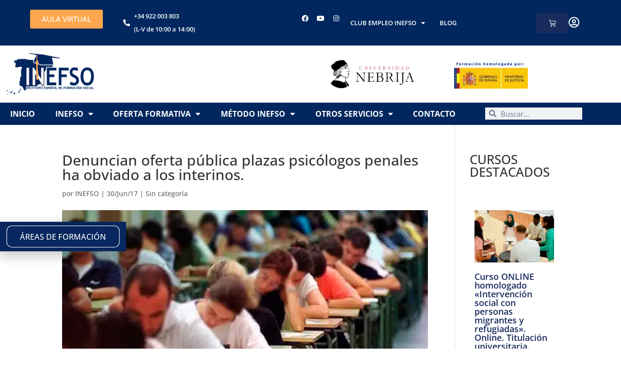

--- FILE ---
content_type: text/css
request_url: https://www.inefso.com/wp-content/uploads/elementor/css/post-22934.css?ver=1768801228
body_size: 1653
content:
.elementor-22934 .elementor-element.elementor-element-f1fd3c3 > .elementor-element-populated{padding:30px 30px 30px 30px;}.elementor-widget-heading .elementor-heading-title{font-family:var( --e-global-typography-primary-font-family ), Sans-serif;font-weight:var( --e-global-typography-primary-font-weight );color:var( --e-global-color-primary );}.elementor-22934 .elementor-element.elementor-element-e1d2dfe{text-align:center;}.elementor-widget-uael-gf-styler .gform-theme.gform-theme--framework.gform_wrapper .gform-theme-button:where(:not(.gform-theme-no-framework):not(.gform-theme__disable):not(.gform-theme__disable *):not(.gform-theme__disable-framework):not(.gform-theme__disable-framework *)),
				.elementor-widget-uael-gf-styler .gform-theme.gform-theme--framework.gform_wrapper .button:where(:not(.gform-theme-no-framework):not(.gform-theme__disable):not(.gform-theme__disable *):not(.gform-theme__disable-framework):not(.gform-theme__disable-framework *)),
				.elementor-widget-uael-gf-styler .gform-theme.gform-theme--framework.gform_wrapper :where(:not(.mce-splitbtn)) > button:not([id*="mceu_"]):not(.mce-open):where(:not(.gform-theme-no-framework):not(.gform-theme__disable):not(.gform-theme__disable *):not(.gform-theme__disable-framework):not(.gform-theme__disable-framework *)),
				.elementor-widget-uael-gf-styler .gform-theme.gform-theme--framework.gform_wrapper button.button:where(:not(.gform-theme-no-framework):not(.gform-theme__disable):not(.gform-theme__disable *):not(.gform-theme__disable-framework):not(.gform-theme__disable-framework *)),
				.elementor-widget-uael-gf-styler .gform-theme.gform-theme--framework.gform_wrapper input:is([type="submit"],
				.elementor-widget-uael-gf-styler [type="button"],
				.elementor-widget-uael-gf-styler [type="reset"]):where(:not(.gform-theme-no-framework):not(.gform-theme__disable):not(.gform-theme__disable *):not(.gform-theme__disable-framework):not(.gform-theme__disable-framework *)),
				.elementor-widget-uael-gf-styler .gform-theme.gform-theme--framework.gform_wrapper input:is([type="submit"],
				.elementor-widget-uael-gf-styler [type="button"],
				.elementor-widget-uael-gf-styler [type="reset"]).button:where(:not(.gform-theme-no-framework):not(.gform-theme__disable):not(.gform-theme__disable *):not(.gform-theme__disable-framework):not(.gform-theme__disable-framework *)),
				.elementor-widget-uael-gf-styler .gform-theme.gform-theme--framework.gform_wrapper input[type="submit"].button.gform_button:where(:not(.gform-theme-no-framework):not(.gform-theme__disable):not(.gform-theme__disable *):not(.gform-theme__disable-framework):not(.gform-theme__disable-framework *)),
				.elementor-widget-uael-gf-styler .uael-gf-style input[type="submit"],
				.elementor-widget-uael-gf-styler .uael-gf-style input[type="button"],
				.elementor-widget-uael-gf-styler .uael-gf-style .gf_progressbar_percentage,
				.elementor-widget-uael-gf-styler .uael-gf-style .gform_wrapper .percentbar_blue{background-color:var( --e-global-color-accent );}.elementor-widget-uael-gf-styler .uael-gf-style .gfield_label,
					.elementor-widget-uael-gf-styler .uael-gf-style .gfield_checkbox li label,
					.elementor-widget-uael-gf-styler .uael-gf-style .ginput_container_consent label,
					.elementor-widget-uael-gf-styler .uael-gf-style .gfield_radio li label,
					.elementor-widget-uael-gf-styler .uael-gf-style .gsection_title,
					.elementor-widget-uael-gf-styler .uael-gf-style .gfield_html,
					.elementor-widget-uael-gf-styler .uael-gf-style .ginput_product_price,
					.elementor-widget-uael-gf-styler .uael-gf-style .ginput_product_price_label,
					.elementor-widget-uael-gf-styler .uael-gf-style .gf_progressbar_title,
					.elementor-widget-uael-gf-styler .uael-gf-style .gf_page_steps,
					.elementor-widget-uael-gf-styler .uael-gf-style .gfield_checkbox div label,
					.elementor-widget-uael-gf-styler .uael-gf-style .gfield_radio div label{color:var( --e-global-color-text );}.elementor-widget-uael-gf-styler .uael-gf-style .gform_wrapper .gfield input:not([type="radio"]):not([type="checkbox"]):not([type="submit"]):not([type="button"]):not([type="image"]):not([type="file"]),
					.elementor-widget-uael-gf-styler .uael-gf-style .ginput_container select,
					.elementor-widget-uael-gf-styler .uael-gf-style .ginput_container .chosen-single,
					.elementor-widget-uael-gf-styler .uael-gf-style .ginput_container textarea,
					.elementor-widget-uael-gf-styler .uael-gf-style .gform_wrapper .gfield input::placeholder,
					.elementor-widget-uael-gf-styler .uael-gf-style .ginput_container textarea::placeholder,
					.elementor-widget-uael-gf-styler .uael-gf-style .gfield_checkbox input[type="checkbox"]:checked + label:before,
					.elementor-widget-uael-gf-styler .uael-gf-style .ginput_container_consent input[type="checkbox"] + label:before,
					.elementor-widget-uael-gf-styler .uael-gf-style .uael-gf-select-custom:after {color:var( --e-global-color-text );opacity:var( --e-global-color-text );}.elementor-widget-uael-gf-styler .uael-gf-style .gfield_radio input[type="radio"]:checked + label:before,
					.elementor-widget-uael-gf-styler .uael-gf-style .gfield_radio .gchoice_button.uael-radio-active + .gchoice_label label:before{background-color:var( --e-global-color-text );box-shadow:var( --e-global-color-text );}.elementor-widget-uael-gf-styler .uael-gf-style .gform_wrapper .gfield .gfield_description,
					.elementor-widget-uael-gf-styler .uael-gf-style .ginput_container .gfield_post_tags_hint,
					.elementor-widget-uael-gf-styler .uael-gf-style .ginput_container .gform_fileupload_rules,
					.elementor-widget-uael-gf-styler .uael-gf-style .ginput_container_name input + label,
					.elementor-widget-uael-gf-styler .uael-gf-style .ginput_container_creditcard input + span + label,
					.elementor-widget-uael-gf-styler .uael-gf-style .ginput_container input + label,
					.elementor-widget-uael-gf-styler .uael-gf-style .ginput_container select + label,
					.elementor-widget-uael-gf-styler .uael-gf-style .ginput_container .chosen-single + label,
					.elementor-widget-uael-gf-styler .uael-gf-style .gfield_time_hour label,
					.elementor-widget-uael-gf-styler .uael-gf-style .gfield_time_minute label,
					.elementor-widget-uael-gf-styler .uael-gf-style .ginput_container_address label,
					.elementor-widget-uael-gf-styler .uael-gf-style .ginput_container_total span,
					.elementor-widget-uael-gf-styler .uael-gf-style .ginput_shipping_price,
					.elementor-widget-uael-gf-styler .uael-gf-select-custom + label,
					.elementor-widget-uael-gf-styler .uael-gf-style .gsection_description{color:var( --e-global-color-text );}.elementor-widget-uael-gf-styler.uael-gf-check-yes .uael-gf-style .gfield_checkbox input[type="checkbox"]:checked + label:before,
					.elementor-widget-uael-gf-styler.uael-gf-check-default-yes.uael-gf-check-yes .uael-gf-style .gfield_checkbox input[type="checkbox"]:checked:before{color:var( --e-global-color-text );}.elementor-widget-uael-gf-styler.uael-gf-check-yes .uael-gf-style .ginput_container_consent input[type="checkbox"]:checked + label:before,
					.elementor-widget-uael-gf-styler.uael-gf-check-default-yes.uael-gf-check-yes .uael-gf-style .ginput_container_consent input[type="checkbox"]:checked:before{color:var( --e-global-color-text );}.elementor-widget-uael-gf-styler.uael-gf-check-yes .uael-gf-style .gfield_radio input[type="radio"]:checked + label:before,
					.elementor-widget-uael-gf-styler.uael-gf-check-yes .uael-gf-style .gfield_radio .gchoice_button.uael-radio-active + .gchoice_label label:before,
					.elementor-widget-uael-gf-styler.uael-gf-check-default-yes.uael-gf-check-yes .uael-gf-style .gfield_radio input[type="radio"]:checked:before{background-color:var( --e-global-color-text );box-shadow:var( --e-global-color-text );}.elementor-widget-uael-gf-styler .uael-gf-style .gfield.gsection .gsection_title{font-family:var( --e-global-typography-accent-font-family ), Sans-serif;font-weight:var( --e-global-typography-accent-font-weight );}.elementor-widget-uael-gf-styler .uael-gf-style .gform_wrapper .validation_message{font-family:var( --e-global-typography-text-font-family ), Sans-serif;font-weight:var( --e-global-typography-text-font-weight );}.elementor-widget-uael-gf-styler .uael-gf-style .gform_wrapper div.validation_error,
				.elementor-widget-uael-gf-styler .uael-gf-style .gform_wrapper div.gform_validation_errors{font-family:var( --e-global-typography-text-font-family ), Sans-serif;font-weight:var( --e-global-typography-text-font-weight );}.elementor-widget-uael-gf-styler .uael-gf-style .gform_confirmation_message{font-family:var( --e-global-typography-text-font-family ), Sans-serif;font-weight:var( --e-global-typography-text-font-weight );}.elementor-widget-uael-gf-styler .uael-gf-form-title{font-family:var( --e-global-typography-primary-font-family ), Sans-serif;font-weight:var( --e-global-typography-primary-font-weight );color:var( --e-global-color-primary );}.elementor-widget-uael-gf-styler .uael-gf-form-desc, .elementor-widget-uael-gf-styler .uael-gf-style .gform_description{font-family:var( --e-global-typography-secondary-font-family ), Sans-serif;font-weight:var( --e-global-typography-secondary-font-weight );color:var( --e-global-color-text );}.elementor-widget-uael-gf-styler .uael-gf-style .gfield_label,
				.elementor-widget-uael-gf-styler .uael-gf-style .gfield_checkbox li label,
				.elementor-widget-uael-gf-styler .uael-gf-style .gfield_radio li label,
				.elementor-widget-uael-gf-styler .uael-gf-style .gsection_title,
				.elementor-widget-uael-gf-styler .uael-gf-style .ginput_product_price,
				.elementor-widget-uael-gf-styler .uael-gf-style .ginput_product_price_label,
				.elementor-widget-uael-gf-styler .uael-gf-style .gf_progressbar_title,
				.elementor-widget-uael-gf-styler .uael-gf-style .ginput_container_consent label,
				.elementor-widget-uael-gf-styler .uael-gf-style .gf_page_steps,
				.elementor-widget-uael-gf-styler .uael-gf-style .gfield_checkbox div label,
				.elementor-widget-uael-gf-styler .uael-gf-style .gfield_radio div label{font-family:var( --e-global-typography-text-font-family ), Sans-serif;font-weight:var( --e-global-typography-text-font-weight );}.elementor-widget-uael-gf-styler .uael-gf-style .gform_wrapper .gfield input:not([type="radio"]):not([type="checkbox"]):not([type="submit"]):not([type="button"]):not([type="image"]):not([type="file"]),
				 .elementor-widget-uael-gf-styler .uael-gf-style .ginput_container select,
				 .elementor-widget-uael-gf-styler .uael-gf-style .ginput_container .chosen-single,
				 .elementor-widget-uael-gf-styler .uael-gf-style .ginput_container textarea,
				 .elementor-widget-uael-gf-styler .uael-gf-style .uael-gf-select-custom{font-family:var( --e-global-typography-text-font-family ), Sans-serif;font-weight:var( --e-global-typography-text-font-weight );}.elementor-widget-uael-gf-styler .uael-gf-style .gform_wrapper .gfield .gfield_description,
				.elementor-widget-uael-gf-styler .uael-gf-style .ginput_container .gfield_post_tags_hint,
				.elementor-widget-uael-gf-styler .uael-gf-style .ginput_container .gform_fileupload_rules,
				.elementor-widget-uael-gf-styler .uael-gf-style .ginput_container_name input + label,
				.elementor-widget-uael-gf-styler .uael-gf-style .ginput_container_creditcard input + span + label,
				.elementor-widget-uael-gf-styler .uael-gf-style .ginput_container input + label,
				.elementor-widget-uael-gf-styler .uael-gf-style .ginput_container select + label,
				.elementor-widget-uael-gf-styler .uael-gf-style .ginput_container .chosen-single + label,
				.elementor-widget-uael-gf-styler .uael-gf-style .gfield_time_hour label,
				.elementor-widget-uael-gf-styler .uael-gf-style .gfield_time_minute label,
				.elementor-widget-uael-gf-styler .uael-gf-style .ginput_container_address label,
				.elementor-widget-uael-gf-styler .uael-gf-style .ginput_container_total span,
				.elementor-widget-uael-gf-styler .uael-gf-style .ginput_shipping_price,
				.elementor-widget-uael-gf-styler .uael-gf-select-custom + label,
				.elementor-widget-uael-gf-styler .uael-gf-style .gsection_description{font-family:var( --e-global-typography-text-font-family ), Sans-serif;font-weight:var( --e-global-typography-text-font-weight );}.elementor-widget-uael-gf-styler .uael-gf-style input[type=submit], .elementor-widget-uael-gf-styler .uael-gf-style input[type="button"], 
				.elementor-widget-uael-gf-styler .uael-gf-style .gform-theme.gform-theme--framework.gform_wrapper input[type=submit], 
				.elementor-widget-uael-gf-styler .uael-gf-style .gform_wrapper input[type="button"]{font-family:var( --e-global-typography-accent-font-family ), Sans-serif;font-weight:var( --e-global-typography-accent-font-weight );}.elementor-22934 .elementor-element.elementor-element-a66f1d0 .gform-theme.gform-theme--framework.gform_wrapper .gform-theme-button:where(:not(.gform-theme-no-framework):not(.gform-theme__disable):not(.gform-theme__disable *):not(.gform-theme__disable-framework):not(.gform-theme__disable-framework *)),
				.elementor-22934 .elementor-element.elementor-element-a66f1d0 .gform-theme.gform-theme--framework.gform_wrapper .button:where(:not(.gform-theme-no-framework):not(.gform-theme__disable):not(.gform-theme__disable *):not(.gform-theme__disable-framework):not(.gform-theme__disable-framework *)),
				.elementor-22934 .elementor-element.elementor-element-a66f1d0 .gform-theme.gform-theme--framework.gform_wrapper :where(:not(.mce-splitbtn)) > button:not([id*="mceu_"]):not(.mce-open):where(:not(.gform-theme-no-framework):not(.gform-theme__disable):not(.gform-theme__disable *):not(.gform-theme__disable-framework):not(.gform-theme__disable-framework *)),
				.elementor-22934 .elementor-element.elementor-element-a66f1d0 .gform-theme.gform-theme--framework.gform_wrapper button.button:where(:not(.gform-theme-no-framework):not(.gform-theme__disable):not(.gform-theme__disable *):not(.gform-theme__disable-framework):not(.gform-theme__disable-framework *)),
				.elementor-22934 .elementor-element.elementor-element-a66f1d0 .gform-theme.gform-theme--framework.gform_wrapper input:is([type="submit"],
				.elementor-22934 .elementor-element.elementor-element-a66f1d0 [type="button"],
				.elementor-22934 .elementor-element.elementor-element-a66f1d0 [type="reset"]):where(:not(.gform-theme-no-framework):not(.gform-theme__disable):not(.gform-theme__disable *):not(.gform-theme__disable-framework):not(.gform-theme__disable-framework *)),
				.elementor-22934 .elementor-element.elementor-element-a66f1d0 .gform-theme.gform-theme--framework.gform_wrapper input:is([type="submit"],
				.elementor-22934 .elementor-element.elementor-element-a66f1d0 [type="button"],
				.elementor-22934 .elementor-element.elementor-element-a66f1d0 [type="reset"]).button:where(:not(.gform-theme-no-framework):not(.gform-theme__disable):not(.gform-theme__disable *):not(.gform-theme__disable-framework):not(.gform-theme__disable-framework *)),
				.elementor-22934 .elementor-element.elementor-element-a66f1d0 .gform-theme.gform-theme--framework.gform_wrapper input[type="submit"].button.gform_button:where(:not(.gform-theme-no-framework):not(.gform-theme__disable):not(.gform-theme__disable *):not(.gform-theme__disable-framework):not(.gform-theme__disable-framework *)),
				.elementor-22934 .elementor-element.elementor-element-a66f1d0 .uael-gf-style input[type="submit"],
				.elementor-22934 .elementor-element.elementor-element-a66f1d0 .uael-gf-style input[type="button"],
				.elementor-22934 .elementor-element.elementor-element-a66f1d0 .uael-gf-style .gf_progressbar_percentage,
				.elementor-22934 .elementor-element.elementor-element-a66f1d0 .uael-gf-style .gform_wrapper .percentbar_blue{background-color:var( --e-global-color-61c9452 );}.elementor-22934 .elementor-element.elementor-element-a66f1d0 .gform-theme.gform-theme--framework.gform_wrapper .gform-theme-button:where(:not(.gform-theme-no-framework):not(.gform-theme__disable):not(.gform-theme__disable *):not(.gform-theme__disable-framework):not(.gform-theme__disable-framework *)):hover, 
				.elementor-22934 .elementor-element.elementor-element-a66f1d0 .gform-theme.gform-theme--framework.gform_wrapper .button:where(:not(.gform-theme-no-framework):not(.gform-theme__disable):not(.gform-theme__disable *):not(.gform-theme__disable-framework):not(.gform-theme__disable-framework *)):hover, 
				.elementor-22934 .elementor-element.elementor-element-a66f1d0 .gform-theme.gform-theme--framework.gform_wrapper :where(:not(.mce-splitbtn)) > button:not([id*="mceu_"]):not(.mce-open):where(:not(.gform-theme-no-framework):not(.gform-theme__disable):not(.gform-theme__disable *):not(.gform-theme__disable-framework):not(.gform-theme__disable-framework *)):hover, 
				.elementor-22934 .elementor-element.elementor-element-a66f1d0 .gform-theme.gform-theme--framework.gform_wrapper button.button:where(:not(.gform-theme-no-framework):not(.gform-theme__disable):not(.gform-theme__disable *):not(.gform-theme__disable-framework):not(.gform-theme__disable-framework *)):hover, 
				.elementor-22934 .elementor-element.elementor-element-a66f1d0 .gform-theme.gform-theme--framework.gform_wrapper input:is([type="submit"], 
				.elementor-22934 .elementor-element.elementor-element-a66f1d0 [type="button"], 
				.elementor-22934 .elementor-element.elementor-element-a66f1d0 [type="reset"]):where(:not(.gform-theme-no-framework):not(.gform-theme__disable):not(.gform-theme__disable *):not(.gform-theme__disable-framework):not(.gform-theme__disable-framework *)):hover, 
				.elementor-22934 .elementor-element.elementor-element-a66f1d0 .gform-theme.gform-theme--framework.gform_wrapper input:is([type="submit"], 
				.elementor-22934 .elementor-element.elementor-element-a66f1d0 [type="button"], 
				.elementor-22934 .elementor-element.elementor-element-a66f1d0 [type="reset"]).button:where(:not(.gform-theme-no-framework):not(.gform-theme__disable):not(.gform-theme__disable *):not(.gform-theme__disable-framework):not(.gform-theme__disable-framework *)):hover, 
				.elementor-22934 .elementor-element.elementor-element-a66f1d0 .gform-theme.gform-theme--framework.gform_wrapper input[type="submit"].button.gform_button:where(:not(.gform-theme-no-framework):not(.gform-theme__disable):not(.gform-theme__disable *):not(.gform-theme__disable-framework):not(.gform-theme__disable-framework *)):hover,
 				.elementor-22934 .elementor-element.elementor-element-a66f1d0 .uael-gf-style input[type="submit"]:hover, .elementor-22934 .elementor-element.elementor-element-a66f1d0 .uael-gf-style input[type="button"]:hover{background-color:var( --e-global-color-23421a2 );}.elementor-22934 .elementor-element.elementor-element-a66f1d0 .uael-gf-style .gform_wrapper input[type=email],
					.elementor-22934 .elementor-element.elementor-element-a66f1d0 .uael-gf-style .gform_wrapper input[type=text],
					.elementor-22934 .elementor-element.elementor-element-a66f1d0 .uael-gf-style .gform_wrapper input[type=password],
					.elementor-22934 .elementor-element.elementor-element-a66f1d0 .uael-gf-style .gform_wrapper input[type=url],
					.elementor-22934 .elementor-element.elementor-element-a66f1d0 .uael-gf-style .gform_wrapper input[type=tel],
					.elementor-22934 .elementor-element.elementor-element-a66f1d0 .uael-gf-style .gform_wrapper input[type=number],
					.elementor-22934 .elementor-element.elementor-element-a66f1d0 .uael-gf-style .gform_wrapper input[type=date],
					.elementor-22934 .elementor-element.elementor-element-a66f1d0 .uael-gf-style .gform_wrapper select,
					.elementor-22934 .elementor-element.elementor-element-a66f1d0 .uael-gf-style .gform_wrapper .chosen-container-single .chosen-single,
					.elementor-22934 .elementor-element.elementor-element-a66f1d0 .uael-gf-style .gform_wrapper .chosen-container-multi .chosen-choices,
					.elementor-22934 .elementor-element.elementor-element-a66f1d0 .uael-gf-style .gform_wrapper textarea,
					.elementor-22934 .elementor-element.elementor-element-a66f1d0 .uael-gf-style .gfield_checkbox input[type="checkbox"] + label:before,
					.elementor-22934 .elementor-element.elementor-element-a66f1d0 .uael-gf-style .gfield_radio input[type="radio"] + label:before,
					.elementor-22934 .elementor-element.elementor-element-a66f1d0:not(.uael-gf-check-default-yes)  .uael-gf-style .gfield_radio .gchoice_label label:before,
					.elementor-22934 .elementor-element.elementor-element-a66f1d0 .uael-gf-style .gform_wrapper .gf_progressbar,
					.elementor-22934 .elementor-element.elementor-element-a66f1d0 .uael-gf-style .ginput_container_consent input[type="checkbox"] + label:before{background-color:var( --e-global-color-e83149c );}.elementor-22934 .elementor-element.elementor-element-a66f1d0 .uael-gf-style .gsection{border-bottom-color:var( --e-global-color-e83149c );}.elementor-22934 .elementor-element.elementor-element-a66f1d0 .uael-gf-style .gfield_label,
					.elementor-22934 .elementor-element.elementor-element-a66f1d0 .uael-gf-style .gfield_checkbox li label,
					.elementor-22934 .elementor-element.elementor-element-a66f1d0 .uael-gf-style .ginput_container_consent label,
					.elementor-22934 .elementor-element.elementor-element-a66f1d0 .uael-gf-style .gfield_radio li label,
					.elementor-22934 .elementor-element.elementor-element-a66f1d0 .uael-gf-style .gsection_title,
					.elementor-22934 .elementor-element.elementor-element-a66f1d0 .uael-gf-style .gfield_html,
					.elementor-22934 .elementor-element.elementor-element-a66f1d0 .uael-gf-style .ginput_product_price,
					.elementor-22934 .elementor-element.elementor-element-a66f1d0 .uael-gf-style .ginput_product_price_label,
					.elementor-22934 .elementor-element.elementor-element-a66f1d0 .uael-gf-style .gf_progressbar_title,
					.elementor-22934 .elementor-element.elementor-element-a66f1d0 .uael-gf-style .gf_page_steps,
					.elementor-22934 .elementor-element.elementor-element-a66f1d0 .uael-gf-style .gfield_checkbox div label,
					.elementor-22934 .elementor-element.elementor-element-a66f1d0 .uael-gf-style .gfield_radio div label{color:var( --e-global-color-815925c );}.elementor-22934 .elementor-element.elementor-element-a66f1d0 .uael-gf-style .gform_wrapper .gfield input:not([type="radio"]):not([type="checkbox"]):not([type="submit"]):not([type="button"]):not([type="image"]):not([type="file"]),
					.elementor-22934 .elementor-element.elementor-element-a66f1d0 .uael-gf-style .ginput_container select,
					.elementor-22934 .elementor-element.elementor-element-a66f1d0 .uael-gf-style .ginput_container .chosen-single,
					.elementor-22934 .elementor-element.elementor-element-a66f1d0 .uael-gf-style .ginput_container textarea,
					.elementor-22934 .elementor-element.elementor-element-a66f1d0 .uael-gf-style .gform_wrapper .gfield input::placeholder,
					.elementor-22934 .elementor-element.elementor-element-a66f1d0 .uael-gf-style .ginput_container textarea::placeholder,
					.elementor-22934 .elementor-element.elementor-element-a66f1d0 .uael-gf-style .gfield_checkbox input[type="checkbox"]:checked + label:before,
					.elementor-22934 .elementor-element.elementor-element-a66f1d0 .uael-gf-style .ginput_container_consent input[type="checkbox"] + label:before,
					.elementor-22934 .elementor-element.elementor-element-a66f1d0 .uael-gf-style .uael-gf-select-custom:after {color:var( --e-global-color-23421a2 );opacity:var( --e-global-color-23421a2 );}.elementor-22934 .elementor-element.elementor-element-a66f1d0 .uael-gf-style .gfield_radio input[type="radio"]:checked + label:before,
					.elementor-22934 .elementor-element.elementor-element-a66f1d0 .uael-gf-style .gfield_radio .gchoice_button.uael-radio-active + .gchoice_label label:before{background-color:var( --e-global-color-23421a2 );box-shadow:var( --e-global-color-23421a2 );}.elementor-22934 .elementor-element.elementor-element-a66f1d0.elementor-widget-uael-gf-styler .uael-gf-style .gform_wrapper .gfield input::placeholder,
					.elementor-22934 .elementor-element.elementor-element-a66f1d0.elementor-widget-uael-gf-styler .uael-gf-style .ginput_container textarea::placeholder{color:var( --e-global-color-primary );opacity:var( --e-global-color-primary );}.elementor-22934 .elementor-element.elementor-element-a66f1d0 .uael-gf-style .gform_wrapper input[type=email],
					.elementor-22934 .elementor-element.elementor-element-a66f1d0 .uael-gf-style .gform_wrapper input[type=text],
					.elementor-22934 .elementor-element.elementor-element-a66f1d0 .uael-gf-style .gform_wrapper input[type=password],
					.elementor-22934 .elementor-element.elementor-element-a66f1d0 .uael-gf-style .gform_wrapper input[type=url],
					.elementor-22934 .elementor-element.elementor-element-a66f1d0 .uael-gf-style .gform_wrapper input[type=tel],
					.elementor-22934 .elementor-element.elementor-element-a66f1d0 .uael-gf-style .gform_wrapper input[type=number],
					.elementor-22934 .elementor-element.elementor-element-a66f1d0 .uael-gf-style .gform_wrapper input[type=date],
					.elementor-22934 .elementor-element.elementor-element-a66f1d0 .uael-gf-style .gform_wrapper select,
					.elementor-22934 .elementor-element.elementor-element-a66f1d0 .uael-gf-style .gform_wrapper .chosen-single,
					.elementor-22934 .elementor-element.elementor-element-a66f1d0 .uael-gf-style .gform_wrapper textarea,
					.elementor-22934 .elementor-element.elementor-element-a66f1d0 .uael-gf-style .gfield_checkbox input[type="checkbox"] + label:before,
					.elementor-22934 .elementor-element.elementor-element-a66f1d0 .uael-gf-style .ginput_container_consent input[type="checkbox"] + label:before,
					.elementor-22934 .elementor-element.elementor-element-a66f1d0 .uael-gf-style .gfield_radio input[type="radio"] + label:before,
					.elementor-22934 .elementor-element.elementor-element-a66f1d0:not(.uael-gf-check-default-yes)  .uael-gf-style .gfield_radio .gchoice_label label:before{border-style:solid;}.elementor-22934 .elementor-element.elementor-element-a66f1d0 .uael-gf-style .gform_wrapper input[type=email],
					.elementor-22934 .elementor-element.elementor-element-a66f1d0 .uael-gf-style .gform_wrapper input[type=text],
					.elementor-22934 .elementor-element.elementor-element-a66f1d0 .uael-gf-style .gform_wrapper input[type=password],
					.elementor-22934 .elementor-element.elementor-element-a66f1d0 .uael-gf-style .gform_wrapper input[type=url],
					.elementor-22934 .elementor-element.elementor-element-a66f1d0 .uael-gf-style .gform_wrapper input[type=tel],
					.elementor-22934 .elementor-element.elementor-element-a66f1d0 .uael-gf-style .gform_wrapper input[type=number],
					.elementor-22934 .elementor-element.elementor-element-a66f1d0 .uael-gf-style .gform_wrapper input[type=date],
					.elementor-22934 .elementor-element.elementor-element-a66f1d0 .uael-gf-style .gform_wrapper select,
					.elementor-22934 .elementor-element.elementor-element-a66f1d0 .uael-gf-style .gform_wrapper .chosen-single,
					.elementor-22934 .elementor-element.elementor-element-a66f1d0 .uael-gf-style .gform_wrapper .chosen-choices,
					.elementor-22934 .elementor-element.elementor-element-a66f1d0 .uael-gf-style .gform_wrapper .chosen-container .chosen-drop,
					.elementor-22934 .elementor-element.elementor-element-a66f1d0 .uael-gf-style .gform_wrapper textarea,
					.elementor-22934 .elementor-element.elementor-element-a66f1d0 .uael-gf-style .gfield_checkbox input[type="checkbox"] + label:before,
					.elementor-22934 .elementor-element.elementor-element-a66f1d0 .uael-gf-style .ginput_container_consent input[type="checkbox"] + label:before,
					.elementor-22934 .elementor-element.elementor-element-a66f1d0 .uael-gf-style .gfield_radio input[type="radio"] + label:before,
					.gchoice_label label:before,
					.elementor-22934 .elementor-element.elementor-element-a66f1d0:not(.uael-gf-check-default-yes)  .uael-gf-style .gfield_radio .gchoice_label label:before{border-width:1px 1px 1px 1px;}.elementor-22934 .elementor-element.elementor-element-a66f1d0 .uael-gf-style .gform_wrapper input[type=email],
						.elementor-22934 .elementor-element.elementor-element-a66f1d0 .uael-gf-style .gform_wrapper input[type=text],
						.elementor-22934 .elementor-element.elementor-element-a66f1d0 .uael-gf-style .gform_wrapper input[type=password],
						.elementor-22934 .elementor-element.elementor-element-a66f1d0 .uael-gf-style .gform_wrapper input[type=url],
						.elementor-22934 .elementor-element.elementor-element-a66f1d0 .uael-gf-style .gform_wrapper input[type=tel],
						.elementor-22934 .elementor-element.elementor-element-a66f1d0 .uael-gf-style .gform_wrapper input[type=number],
						.elementor-22934 .elementor-element.elementor-element-a66f1d0 .uael-gf-style .gform_wrapper input[type=date],
						.elementor-22934 .elementor-element.elementor-element-a66f1d0 .uael-gf-style .gform_wrapper select,
						.elementor-22934 .elementor-element.elementor-element-a66f1d0 .uael-gf-style .gform_wrapper .chosen-single,
						.elementor-22934 .elementor-element.elementor-element-a66f1d0 .uael-gf-style .gform_wrapper .chosen-choices,
						.elementor-22934 .elementor-element.elementor-element-a66f1d0 .uael-gf-style .gform_wrapper .chosen-container .chosen-drop,
						.elementor-22934 .elementor-element.elementor-element-a66f1d0 .uael-gf-style .gform_wrapper textarea,
						.elementor-22934 .elementor-element.elementor-element-a66f1d0 .uael-gf-style .gfield_checkbox input[type="checkbox"] + label:before,
						.elementor-22934 .elementor-element.elementor-element-a66f1d0 .uael-gf-style .ginput_container_consent input[type="checkbox"] + label:before,
						.elementor-22934 .elementor-element.elementor-element-a66f1d0 .uael-gf-style .gfield_radio input[type="radio"] + label:before,
						.elementor-22934 .elementor-element.elementor-element-a66f1d0:not(.uael-gf-check-default-yes)  .uael-gf-style .gfield_radio .gchoice_label label:before{border-color:#01275E66;}.elementor-22934 .elementor-element.elementor-element-a66f1d0 .uael-gf-style .gform_wrapper input[type=email],
					.elementor-22934 .elementor-element.elementor-element-a66f1d0 .uael-gf-style .gform_wrapper input[type=text],
					.elementor-22934 .elementor-element.elementor-element-a66f1d0 .uael-gf-style .gform_wrapper input[type=password],
					.elementor-22934 .elementor-element.elementor-element-a66f1d0 .uael-gf-style .gform_wrapper input[type=url],
					.elementor-22934 .elementor-element.elementor-element-a66f1d0 .uael-gf-style .gform_wrapper input[type=tel],
					.elementor-22934 .elementor-element.elementor-element-a66f1d0 .uael-gf-style .gform_wrapper input[type=number],
					.elementor-22934 .elementor-element.elementor-element-a66f1d0 .uael-gf-style .gform_wrapper input[type=date],
					.elementor-22934 .elementor-element.elementor-element-a66f1d0 .uael-gf-style .gform_wrapper select,
					.elementor-22934 .elementor-element.elementor-element-a66f1d0 .uael-gf-style .gform_wrapper .chosen-single,
					.elementor-22934 .elementor-element.elementor-element-a66f1d0 .uael-gf-style .gform_wrapper .chosen-choices,
					.elementor-22934 .elementor-element.elementor-element-a66f1d0 .uael-gf-style .gform_wrapper .chosen-container .chosen-drop,
					.elementor-22934 .elementor-element.elementor-element-a66f1d0 .uael-gf-style .gform_wrapper textarea,
					.elementor-22934 .elementor-element.elementor-element-a66f1d0 .uael-gf-style .gfield_checkbox input[type="checkbox"] + label:before,
					.elementor-22934 .elementor-element.elementor-element-a66f1d0 .uael-gf-style .ginput_container_consent input[type="checkbox"] + label:before{border-radius:5px 5px 5px 5px;}.elementor-22934 .elementor-element.elementor-element-a66f1d0 .uael-gf-style .gfield.gsection{border-bottom-style:solid;border-bottom-width:1px;}.elementor-22934 .elementor-element.elementor-element-a66f1d0 .gform-theme.gform-theme--framework.gform_wrapper .gform-theme-button:where(:not(.gform-theme-no-framework):not(.gform-theme__disable):not(.gform-theme__disable *):not(.gform-theme__disable-framework):not(.gform-theme__disable-framework *)),
					.elementor-22934 .elementor-element.elementor-element-a66f1d0 .gform-theme.gform-theme--framework.gform_wrapper .button:where(:not(.gform-theme-no-framework):not(.gform-theme__disable):not(.gform-theme__disable *):not(.gform-theme__disable-framework):not(.gform-theme__disable-framework *)),
					.elementor-22934 .elementor-element.elementor-element-a66f1d0 .gform-theme.gform-theme--framework.gform_wrapper :where(:not(.mce-splitbtn)) > button:not([id*="mceu_"]):not(.mce-open):where(:not(.gform-theme-no-framework):not(.gform-theme__disable):not(.gform-theme__disable *):not(.gform-theme__disable-framework):not(.gform-theme__disable-framework *)),
					.elementor-22934 .elementor-element.elementor-element-a66f1d0 .gform-theme.gform-theme--framework.gform_wrapper button.button:where(:not(.gform-theme-no-framework):not(.gform-theme__disable):not(.gform-theme__disable *):not(.gform-theme__disable-framework):not(.gform-theme__disable-framework *)),
					.elementor-22934 .elementor-element.elementor-element-a66f1d0 .gform-theme.gform-theme--framework.gform_wrapper input:is([type="submit"],
					.elementor-22934 .elementor-element.elementor-element-a66f1d0 [type="button"],
					.elementor-22934 .elementor-element.elementor-element-a66f1d0 [type="reset"]):where(:not(.gform-theme-no-framework):not(.gform-theme__disable):not(.gform-theme__disable *):not(.gform-theme__disable-framework):not(.gform-theme__disable-framework *)),
					.elementor-22934 .elementor-element.elementor-element-a66f1d0 .gform-theme.gform-theme--framework.gform_wrapper input:is([type="submit"],
					.elementor-22934 .elementor-element.elementor-element-a66f1d0 [type="button"],
					.elementor-22934 .elementor-element.elementor-element-a66f1d0 [type="reset"]).button:where(:not(.gform-theme-no-framework):not(.gform-theme__disable):not(.gform-theme__disable *):not(.gform-theme__disable-framework):not(.gform-theme__disable-framework *)),
					.elementor-22934 .elementor-element.elementor-element-a66f1d0 .gform-theme.gform-theme--framework.gform_wrapper input[type="submit"].button.gform_button:where(:not(.gform-theme-no-framework):not(.gform-theme__disable):not(.gform-theme__disable *):not(.gform-theme__disable-framework):not(.gform-theme__disable-framework *)){color:var( --e-global-color-e83149c );}.elementor-22934 .elementor-element.elementor-element-a66f1d0 .uael-gf-style input[type="submit"],
					.elementor-22934 .elementor-element.elementor-element-a66f1d0 .uael-gf-style input[type="button"]{color:var( --e-global-color-e83149c );}.elementor-22934 .elementor-element.elementor-element-a66f1d0 .uael-gf-style input[type="submit"],
					.elementor-22934 .elementor-element.elementor-element-a66f1d0 .uael-gf-style input[type="button"],
					.elementor-22934 .elementor-element.elementor-element-a66f1d0 .gform-theme.gform-theme--framework.gform_wrapper .gform-theme-button:where(:not(.gform-theme-no-framework):not(.gform-theme__disable):not(.gform-theme__disable *):not(.gform-theme__disable-framework):not(.gform-theme__disable-framework *)),
					.elementor-22934 .elementor-element.elementor-element-a66f1d0 .gform-theme.gform-theme--framework.gform_wrapper .button:where(:not(.gform-theme-no-framework):not(.gform-theme__disable):not(.gform-theme__disable *):not(.gform-theme__disable-framework):not(.gform-theme__disable-framework *)),
					.elementor-22934 .elementor-element.elementor-element-a66f1d0 .gform-theme.gform-theme--framework.gform_wrapper :where(:not(.mce-splitbtn)) > button:not([id*="mceu_"]):not(.mce-open):where(:not(.gform-theme-no-framework):not(.gform-theme__disable):not(.gform-theme__disable *):not(.gform-theme__disable-framework):not(.gform-theme__disable-framework *)),
					.elementor-22934 .elementor-element.elementor-element-a66f1d0 .gform-theme.gform-theme--framework.gform_wrapper button.button:where(:not(.gform-theme-no-framework):not(.gform-theme__disable):not(.gform-theme__disable *):not(.gform-theme__disable-framework):not(.gform-theme__disable-framework *)),
					.elementor-22934 .elementor-element.elementor-element-a66f1d0 .gform-theme.gform-theme--framework.gform_wrapper input:is([type="submit"],
					.elementor-22934 .elementor-element.elementor-element-a66f1d0 [type="button"],
					.elementor-22934 .elementor-element.elementor-element-a66f1d0 [type="reset"]):where(:not(.gform-theme-no-framework):not(.gform-theme__disable):not(.gform-theme__disable *):not(.gform-theme__disable-framework):not(.gform-theme__disable-framework *)),
					.elementor-22934 .elementor-element.elementor-element-a66f1d0 .gform-theme.gform-theme--framework.gform_wrapper input:is([type="submit"],
					.elementor-22934 .elementor-element.elementor-element-a66f1d0 [type="button"],
					.elementor-22934 .elementor-element.elementor-element-a66f1d0 [type="reset"]).button:where(:not(.gform-theme-no-framework):not(.gform-theme__disable):not(.gform-theme__disable *):not(.gform-theme__disable-framework):not(.gform-theme__disable-framework *)),
					.elementor-22934 .elementor-element.elementor-element-a66f1d0 .gform-theme.gform-theme--framework.gform_wrapper input[type="submit"].button.gform_button:where(:not(.gform-theme-no-framework):not(.gform-theme__disable):not(.gform-theme__disable *):not(.gform-theme__disable-framework):not(.gform-theme__disable-framework *)){border-radius:10px 10px 10px 10px;}.elementor-22934 .elementor-element.elementor-element-a66f1d0 .uael-gf-style .gform_wrapper .gfield_description.validation_message{color:#ff0000;}.elementor-22934 .elementor-element.elementor-element-a66f1d0 .uael-gf-style .gform_wrapper div.validation_error,
					.elementor-22934 .elementor-element.elementor-element-a66f1d0 .uael-gf-style .gform_wrapper div.gform_validation_errors h2{color:#cccccc;}.elementor-22934 .elementor-element.elementor-element-a66f1d0 .uael-gf-style .gform_wrapper div.validation_error,
					.elementor-22934 .elementor-element.elementor-element-a66f1d0 .uael-gf-style .gform_wrapper div.gform_validation_errors{border-color:#ff0000 !important;border-top:2px;border-right:2px;border-bottom:2px;border-left:2px;border-style:solid;padding:10px 10px 10px 10px;}.elementor-22934 .elementor-element.elementor-element-a66f1d0 .uael-gf-style .gform_confirmation_message{color:#008000;}#elementor-popup-modal-22934{background-color:rgba(0,0,0,.8);justify-content:center;align-items:center;pointer-events:all;}#elementor-popup-modal-22934 .dialog-message{width:640px;height:auto;}#elementor-popup-modal-22934 .dialog-close-button{display:flex;font-size:25px;}#elementor-popup-modal-22934 .dialog-widget-content{border-radius:7px 7px 7px 7px;box-shadow:2px 8px 23px 3px rgba(0,0,0,0.2);}#elementor-popup-modal-22934 .dialog-close-button i{color:var( --e-global-color-secondary );}#elementor-popup-modal-22934 .dialog-close-button svg{fill:var( --e-global-color-secondary );}